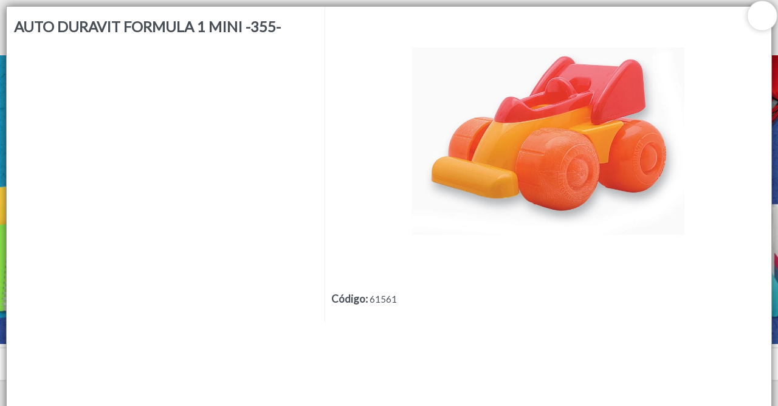

--- FILE ---
content_type: text/html
request_url: https://libreriadebolsillo.com.ar/store/1067
body_size: 5775
content:
<!DOCTYPE html><html dir="ltr" lang="es" class="custom-viewport" data-reactroot=""><head prefix="og: http://ogp.me/ns#
              fb: http://ogp.me/ns/fb#
              product: http://ogp.me/ns/product#"><meta content="text/html; charset=utf-8" http-equiv="content-type"/><meta content="width=device-width, minimal-ui, user-scalable=no, initial-scale=1.0, maximum-scale=1.0, minimum-scale=1.0" name="viewport"/><meta content="ie=edge" http-equiv="X-UA-Compatible"/><meta content="#ececec" name="msapplication-TileColor"/><meta content="#ececec" name="theme-color"/><meta content="black-translucent" name="apple-mobile-web-app-status-bar-style"/><meta content="yes" name="apple-mobile-web-app-capable"/><meta content="yes" name="mobile-web-app-capable"/><meta content="True" name="HandheldFriendly"/><meta content="320" name="MobileOptimized"/><meta content="AUTO DURAVIT FORMULA 1 MINI -355- - LIBRERIA DE BOLSILLO" property="og:title"/><meta content="og:product" property="og:type"/><meta name="description"/><meta property="og:description"/><link rel="sitemap" type="application/xml" title="Sitemap" href="/sitemap.xml"/><link rel="canonical" href="https://libreriadebolsillo.com.ar/store/1067"/><meta content="https://bunny-cdn.ventasxmayor.com/6063/public/38975488233836011/1688056615020-61561.jpg" property="og:image"/><meta content="https://libreriadebolsillo.com.ar/store/1067" property="og:url"/><meta content="AUTO DURAVIT FORMULA 1 MINI -355- - LIBRERIA DE BOLSILLO" name="twitter:title"/><meta name="twitter:description"/><meta content="https://bunny-cdn.ventasxmayor.com/6063/public/38975488233836011/1688056615020-61561.jpg" name="twitter:image"/><meta content="summary_large_image" name="twitter:card"/><title>AUTO DURAVIT FORMULA 1 MINI -355- - LIBRERIA DE BOLSILLO</title><link id="favicon-icon" type="image/x-icon" href="https://bunny-cdn.ventasxmayor.com/public/38975488233836011/1726171581550-logoyeslogan-02.png" rel="shortcut icon"/><script type="application/ld+json">{"url":"https://debolsillo.com.ar","@context":"https://schema.org","image":null,"email":null,"name":"LIBRERIA DE BOLSILLO","address":{"@type":"PostalAddress","addressLocality":"Córdoba","addressRegion":"Cordoba","postalCode":"x5000","streetAddress":"Entre Rios  412"},"telephone":"+54 351 423 2827","logo":"https://bunny-cdn.ventasxmayor.com/public/38975488233836011/1726175048572-logoyeslogan1-043.png","@type":"Organization","description":"Todo lo que necesitas en librería, informática y juguetería"}</script><script type="application/ld+json">{"sku":"61561","@context":"https://schema.org/","brand":{"@type":"Thing","name":"LIBRERIA DE BOLSILLO"},"image":["https://bunny-cdn.ventasxmayor.com/public/38975488233836011/1688056615020-61561.jpg"],"productID":"72000419486665964","name":"AUTO DURAVIT FORMULA 1 MINI -355-","logo":"https://bunny-cdn.ventasxmayor.com/public/38975488233836011/1726175048572-logoyeslogan1-043.png","@type":"Product","description":null,"offers":{"@type":"Offer","url":"https://example.com/anvil","priceCurrency":"ARS","price":"2905.55","availability":"https://schema.org/InStock","seller":{"@type":"Organization","name":"LIBRERIA DE BOLSILLO"}}}</script><link rel="stylesheet" href="https://bunny-cdn.ventasxmayor.com/static/assets/css/dashboard.css?v=1"/><link rel="stylesheet" href="https://bunny-cdn.ventasxmayor.com/static/styles-309c2a4a59ee845baed4a1afbd44487dcd705558.css"/><link rel="stylesheet" href="https://bunny-cdn.ventasxmayor.com/static/assets/css/markdown.css"/><link rel="stylesheet" href="https://bunny-cdn.ventasxmayor.com/static/assets/css/react-responsive-carousel3.css"/><link rel="stylesheet" href="https://bunny-cdn.ventasxmayor.com/static/assets/css/instagram.min.css"/><script src="https://www.youtube.com/iframe_api" type="text/javascript" async=""></script><script type="text/javascript" async="" src="https://bunny-cdn.ventasxmayor.com/static/apexcharts/apexcharts.min.js"></script><script>(function(w,d,s,l,i){w[l]=w[l]||[];w[l].push({'gtm.start':
new Date().getTime(),event:'gtm.js'});var f=d.getElementsByTagName(s)[0],
j=d.createElement(s),dl=l!='dataLayer'?'&l='+l:'';j.async=true;j.src=
'https://www.googletagmanager.com/gtm.js?id='+i+dl;f.parentNode.insertBefore(j,f);
})(window,document,'script','dataLayer','G-E582XGLC2K');</script><script async="" src="https://www.googletagmanager.com/gtag/js?id=G-E582XGLC2K"></script><script>window.vxmuas = window.vxmuas || []; vxmuas.push('G-E582XGLC2K');
window.dataLayer = window.dataLayer || [];
          function gtag(){dataLayer.push(arguments);}
          gtag('js', new Date());
          gtag('set', {
            'currency': 'ARS'
          });
          gtag('config', 'G-E582XGLC2K', {
            'custom_map': {'dimension1': 'email'}
          });</script><script async="" src="https://www.googletagmanager.com/gtag/js?id=AW-11360445180"></script><script>window.dataLayer = window.dataLayer || [];
                   function gtag(){dataLayer.push(arguments);}
                   gtag('js', new Date());
                   gtag('config', 'AW-11360445180');</script><script>!function(f,b,e,v,n,t,s)
{ f.fbqtoken=false; if(f.fbq)return;n=f.fbq=function(){n.callMethod?
n.callMethod.apply(n,arguments):n.queue.push(arguments)};
if(!f._fbq)f._fbq=n;n.push=n;n.loaded=!0;n.version='2.0';
n.queue=[];t=b.createElement(e);t.async=!0;
t.src=v;s=b.getElementsByTagName(e)[0];
s.parentNode.insertBefore(t,s)}(window, document,'script',
'https://connect.facebook.net/en_US/fbevents.js');
fbq('init', ' 1128570191104938');
fbq('track', 'PageView');</script></head><body id="body"><b><p></p></b><noscript><iframe height="0" width="0" style="display:none;visibility:hidden" src="https://www.googletagmanager.com/ns.html?id=G-E582XGLC2K"></iframe></noscript><div id="container"><div style="background-color:#ececec" class="page"><link href="https://fonts.googleapis.com/css?family=Lato&amp;display=swap" rel="stylesheet"/><link href="https://fonts.googleapis.com/css?family=Lato&amp;display=swap" rel="stylesheet"/><link href="https://fonts.googleapis.com/css?family=Roboto Condensed&amp;display=swap" rel="stylesheet"/><div class="page-main" style="font-family:&#x27;Lato&#x27;"><nav style="transform:translateX(-100%);transition:all 0.3s;top:0;overflow:hidden;background-color:white;width:400px;max-width:100%;z-index:400;position:fixed;height:100%;left:0" id="menu-main"><div style="border-right:1px solid #EEE;bottom:0;transition:all 0.3s;background-color:white;width:100%;border-left:1px solid #EEE;right:0;position:absolute;flex-direction:column;height:100%;left:0" class="flex"><div style="border-bottom:1px solid #EEE;text-align:center;background-color:#ececec;color:#0a315a;align-items:center;padding:10px" class="flex"><i style="width:45px;visibility:hidden;cursor:pointer;font-size:20px" class="fe fe-chevron-left"></i><div style="text-overflow:ellipsis;white-space:nowrap;font-size:16px;overflow:hidden" class="flex1">Categorías</div><i style="color:white;background-color:rgba(0,0,0,0.3);border-radius:100px;padding:5px 5px;margin-right:10px;cursor:pointer" class="fe fe-x"></i></div><div style="position:relative" class="flex1"><div style="overflow:auto;position:absolute;top:0;left:0;right:0;bottom:0" class="scroller"></div></div></div></nav><div style="box-shadow:0 0 15px rgba(0,0,0,0.6);transform:scale(1);bottom:10px;transition:transform 0.2s;top:10px;background:white;z-index:400;right:10px;display:flex;position:fixed;border:1px solid #AAA;flex-direction:column;left:10px"><span style="box-shadow:0 0 10px rgba(0,0,0,0.2);font-size:25px;top:-10px;background-color:#FFF;width:50px;cursor:pointer;z-index:100;padding:4px 14px;right:-10px;position:absolute;border:1px solid #DDD;border-radius:100px;height:50px"><i style="vertical-align:middle" class="fa fa-times"></i></span><div style="padding:0;overflow-y:auto;flex:1;overflow-x:hidden;height:100%" class="scroller"><div style="margin:0" class="row"><div style="border-right:1px solid #EEE" class="col-xs-12 col-md-5"><div style="padding:20px 0 0"><h3>AUTO DURAVIT FORMULA 1 MINI -355-</h3><p></p><div style="clear:right"></div><div style="position:relative;overflow:hidden" class="d-block d-md-none"><div style="margin-top:10px;padding:0"><p><b style="font-size:17px">Código<!-- -->: </b>61561</p></div></div><div class="d-none d-md-inline"></div></div></div><div style="padding:0;margin:0" class="col-xs-12 col-md-7 d-none d-md-inline"><div style="top:0;box-shadow:0 0 0 white" class="sticky"><div class="image-gallery " aria-live="polite"><div class="image-gallery-content"><div class="image-gallery-slide-wrapper bottom "><i class="fa fa-search-plus" style="font-size:40px;cursor:pointer;position:absolute;z-index:10;bottom:20px;right:20px"></i><div class="image-gallery-slides"><div class="image-gallery-slide center" style="-webkit-transform:translate3d(0%, 0, 0);-moz-transform:translate3d(0%, 0, 0);-ms-transform:translate3d(0%, 0, 0);-o-transform:translate3d(0%, 0, 0);transform:translate3d(0%, 0, 0)"><div style="text-align:center;display:flex;position:relative;align-items:center;justify-content:center;max-width:100%;max-height:auto"><figure style="vertical-align:middle;width:100%;display:inline-block;position:relative;height:35vw;margin:0"><img style="z-index:1;object-fit:contain;height:35vw" draggable="false" loading="lazy" src="https://bunny-cdn.ventasxmayor.com/6063/public/38975488233836011/1688056615020-61561.jpg"/></figure></div></div></div></div></div></div><div style="padding:10px"><div style="margin-top:10px;padding:0"><p><b style="font-size:17px">Código<!-- -->: </b>61561</p></div></div></div></div><div style="margin:0 10px 70px" class="d-block d-md-none"></div></div><div style="margin:0 10px 70px" class="d-block d-md-none"></div></div></div><div><div id="header"><div style="top:0;z-index:100"><div style="border-bottom-width:0;background-color:#ececec" class="header"><div class="container"><div class="d-flex"><a style="overflow:visible;cursor:pointer" class="header-brand d-lg-none d-xl-none"><img alt="logo" style="position:absolute" class="header-brand-img" src="https://bunny-cdn.ventasxmayor.com/public/38975488233836011/1726175048572-logoyeslogan1-043.png"/></a><a style="overflow:visible;opacity:1;cursor:pointer" class="header-brand d-lg-flex p-0 d-none d-xl-block d-lg-block"><img alt="logo" style="height:4rem;position:absolute" class="header-brand-img" src="https://bunny-cdn.ventasxmayor.com/public/38975488233836011/1726175048572-logoyeslogan1-043.png"/></a><div class="d-flex order-lg-2 ml-auto"><a href="/login" style="color:#0a315a;white-space:nowrap;font-size:15px;font-weight:400;overflow-wrap:break-word;padding:3px 7px;text-decoration:none;display:inline-block;border:1px solid #0a315a;border-radius:30px"><i style="vertical-align:middle" class="fe fe-log-in"></i> <span style="vertical-align:middle">Ingresar a la Tienda</span></a></div><a data-target="#headerMenuCollapse" data-toggle="collapse" href="#" class="header-toggler d-lg-none ml-3 ml-lg-0"><span style="color:#0a315a" class="header-toggler-icon"></span></a></div></div></div><div style="background-color:#ececec;border-bottom-width:0" class="header collapse d-lg-flex p-0 d-md-none"><div class="container"><div style="font-family:&#x27;Lato&#x27;" class="row align-items-center"><div class="col-lg order-lg-first"><div class="row align-items-center"><ul style="height:35px" class="nav nav-tabs border-0 flex-column flex-lg-row ml-auto"><li class="nav-item"><a data-toggle="dropdown" href="/comocomprar" style="color:#0a315a;font-weight:500;padding:0" class="nav-link"> CÓMO COMPRAR</a></li><li class="nav-item"><a data-toggle="dropdown" href="/quienessomos" style="color:#0a315a;font-weight:500;padding:0" class="nav-link"> QUIÉNES SOMOS</a></li><li class="nav-item"><a data-toggle="dropdown" href="/personalizada" style="color:#0a315a;font-weight:500;padding:0" class="nav-link"> COMO LLEGAR ?</a></li><li class="nav-item"><a data-toggle="dropdown" href="/contacto" style="color:#0a315a;font-weight:500;padding:0" class="nav-link"> CONTACTO</a></li><li class="nav-item"><a href="https://www.facebook.com/www.libreriadebolsillo.com.ar" target="_blank"><i style="color:#0a315a" class="fa fa-facebook-square"></i></a><a href="https://www.instagram.com/libreria.de.bolsillo" style="margin-left:10px" target="_blank"><i style="color:#0a315a" class="fa fa-instagram"></i></a></li></ul></div></div></div></div></div><div class="header collapse p-0 d-lg-none d-xl-none show" style="overflow:hidden;border-width:0;max-height:0;transition:max-height 0.5s"><div class="container"><div class="row align-items-center"><div style="font-family:&#x27;Lato&#x27;" class="col-lg order-lg-first"><ul class="nav nav-tabs border-0 flex-column flex-lg-row"><li class="nav-item"><a data-toggle="dropdown" href="/comocomprar" style="font-weight:500" class="nav-link"> CÓMO COMPRAR</a></li><li class="nav-item"><a data-toggle="dropdown" href="/quienessomos" style="font-weight:500" class="nav-link"> QUIÉNES SOMOS</a></li><li class="nav-item"><a data-toggle="dropdown" href="/personalizada" style="font-weight:500" class="nav-link"> COMO LLEGAR ?</a></li><li class="nav-item"><a data-toggle="dropdown" href="/contacto" style="font-weight:500" class="nav-link"> CONTACTO</a></li><li class="nav-item"><a href="https://www.facebook.com/www.libreriadebolsillo.com.ar" target="_blank"><i class="fa fa-facebook-square"></i></a><a href="https://www.instagram.com/libreria.de.bolsillo" style="margin-left:10px" target="_blank"><i class="fa fa-instagram"></i></a></li></ul></div></div></div></div></div><div><div style="min-height:50px"><div class="carousel-root"><div class="carousel carousel-slider" style="width:100%"><button type="button" aria-label="previous slide / item" class="control-arrow control-prev control-disabled"></button><div class="slider-wrapper axis-horizontal"><ul class="slider animated" style="-webkit-transform:translate3d(-100%,0,0);-ms-transform:translate3d(-100%,0,0);-o-transform:translate3d(-100%,0,0);transform:translate3d(-100%,0,0);-webkit-transition-duration:350ms;-moz-transition-duration:350ms;-o-transition-duration:350ms;transition-duration:350ms;-ms-transition-duration:350ms"><li class="slide selected previous"><figure style="cursor:pointer"><div><figure style="width:100%;display:inline-block;position:relative;margin:0"><style>.sound-toggle {
            position: absolute;
            top: 50%;
            left: 50%;
            transform: translate(-50%, -50%);
            width: 60px;
            height: 60px;
            background: rgba(0,0,0,0.7);
            border-radius: 50%;
            opacity: 0;
            cursor: pointer;
            transition: opacity 0.3s;
        }

        .sound-overlay:hover .sound-toggle {
            opacity: 1;
        }

        .sound-toggle svg {
            width: 30px;
            height: 30px;
            fill: white;
            position: absolute;
            top: 50%;
            left: 50%;
            transform: translate(-50%, -50%);
        }</style><video autoplay="" playsinline="" muted="" loop="" draggable="false" inline="true" style="width:100%"><source src="https://bunny-cdn.ventasxmayor.com/public/38975488233836011/1728567787802-bannerlalibreria-web.mp4"/></video><div style="position:absolute;width:100%;height:100%;left:0;top:0;z-index:1" class="sound-overlay"><div class="sound-toggle"><svg viewBox="0 0 24 24"><path d="M3 9v6h4l5 5V4l-5 5H3z"></path><path d="M13 8.23v7.54c1.1-.64 2-1.75 2-3.77s-.9-3.13-2-3.77z"></path></svg></div></div></figure><div style="align-items:center;align-content:center;bottom:0;top:0;z-index:1000;justify-content:center;right:0;display:flex;position:absolute;flex-direction:column;left:0;justify-items:center"></div></div></figure></li><li class="slide selected previous"><figure style="cursor:pointer"><div><figure style="width:100%;display:inline-block;position:relative;margin:0"><style>.sound-toggle {
            position: absolute;
            top: 50%;
            left: 50%;
            transform: translate(-50%, -50%);
            width: 60px;
            height: 60px;
            background: rgba(0,0,0,0.7);
            border-radius: 50%;
            opacity: 0;
            cursor: pointer;
            transition: opacity 0.3s;
        }

        .sound-overlay:hover .sound-toggle {
            opacity: 1;
        }

        .sound-toggle svg {
            width: 30px;
            height: 30px;
            fill: white;
            position: absolute;
            top: 50%;
            left: 50%;
            transform: translate(-50%, -50%);
        }</style><video autoplay="" playsinline="" muted="" loop="" draggable="false" inline="true" style="width:100%"><source src="https://bunny-cdn.ventasxmayor.com/public/38975488233836011/1728567787802-bannerlalibreria-web.mp4"/></video><div style="position:absolute;width:100%;height:100%;left:0;top:0;z-index:1" class="sound-overlay"><div class="sound-toggle"><svg viewBox="0 0 24 24"><path d="M3 9v6h4l5 5V4l-5 5H3z"></path><path d="M13 8.23v7.54c1.1-.64 2-1.75 2-3.77s-.9-3.13-2-3.77z"></path></svg></div></div></figure><div style="align-items:center;align-content:center;bottom:0;top:0;z-index:1000;justify-content:center;right:0;display:flex;position:absolute;flex-direction:column;left:0;justify-items:center"></div></div></figure></li></ul></div><button type="button" aria-label="next slide / item" class="control-arrow control-next control-disabled"></button></div></div><div><div style="min-height:400px" id="search-bar"><div style="height:54px;align-items:center;justify-content:center;display:flex" class="search-sticky sticky"><button style="align-items:center;text-overflow:ellipsis;box-shadow:none;white-space:nowrap;font-size:15px;overflow:hidden;cursor:pointer;display:flex;border:0 solid;justify-items:center" class="btn btn-secondary"><img style="height:20px;vertical-align:middle" src="https://bunny-cdn.ventasxmayor.com/static/menu_icon.svg"/><span style="margin-left:5px;vertical-align:middle">Menú</span></button><div style="flex:1"><input type="search" tabindex="1" placeholder="🔍 Buscar productos…" style="text-overflow:ellipsis;text-align:center;white-space:nowrap;font-size:15px;overflow:hidden;background-color:white;width:100%;max-width:380px;padding:4.5px 15px;outline:0;border:2px solid rgb(73 80 88);border-radius:30px" value=""/></div><div style="margin-left:5px"><div role="group" class="btn-group d-none d-md-flex"><div position="relative"><button style="cursor:pointer;box-shadow:inset 0 2px 4px rgba(0,0,0,0.15);border:1px solid #dee2e6;border-radius:20px 0 0 20px;border-left:0.5px solid #dee2e6;font-size:15px;padding:8px 12px;transition:all 0.2s ease" class="btn btn-lg btn-secondary"><img style="height:15px;vertical-align:middle" src="https://bunny-cdn.ventasxmayor.com/static/grid_mode.svg" alt="Grid view"/></button><img style="height:20px;position:absolute;right:-5px;z-index:5;top:-5px;vertical-align:middle" src="https://bunny-cdn.ventasxmayor.com/static/pro2.png"/></div><button style="cursor:pointer;border-radius:0 20px 20px 0;border:1px solid #dee2e6;border-right:0.5px solid #dee2e6;font-size:15px;padding:8px 12px;transition:all 0.2s ease" class="btn btn-lg btn-secondary"><img style="height:15px;vertical-align:middle" src="https://bunny-cdn.ventasxmayor.com/static/list_mode.svg" alt="List view"/></button></div><div style="position:relative" class="d-md-none"><button style="cursor:pointer;box-shadow:none;border-width:0;font-size:15px;padding:8px 12px;transition:all 0.2s ease" class="btn btn-lg btn-secondary"><img style="height:15px;vertical-align:middle" src="https://bunny-cdn.ventasxmayor.com/static/list_mode.svg" alt="Switch to Grid view"/></button><img style="height:20px;position:absolute;right:-5px;z-index:5;top:-5px;vertical-align:middle" src="https://bunny-cdn.ventasxmayor.com/static/pro2.png"/></div></div><button style="cursor:pointer;box-shadow:none;border:0 solid;font-size:15px;margin-left:5px" class="btn btn-lg btn-secondary"><img style="height:15px;vertical-align:middle" src="https://bunny-cdn.ventasxmayor.com/static/arrow.svg"/></button></div><p style="position:absolute;z-index:-100"></p><div style="text-align:center;font-weight:bold;font-size:23px;margin:100px">Lista vacía</div><div style="position:fixed;border-top:1px solid #DDD;bottom:0;padding:5px;background-color:white;width:100%;z-index:170" class="card-footer text-right cart-footer"><div style="transition:all 1s;top:-4px;background-color:hsl(40,100%,45%);width:0%;z-index:0;display:none;position:absolute;height:4px;left:0"></div><div style="transition:all 1s;top:-12px;background-color:hsl(40,100%,45%);width:20px;z-index:1;display:none;position:absolute;border-radius:10px;height:20px;left:calc(0% - 3px)" class="power-ball pulseit-soft"><div style="text-shadow:0 0 1px black;font-size:18px;font-weight:bold;transform:translate(-3px,-3px);color:white">%</div></div><div style="transform:translateX(-1%);color:hsl(40,100%,45%);white-space:nowrap;font-size:14px;transition:all 1s;top:-30px;font-weight:bold;overflow:hidden;z-index:1;text-shadow:0 0 1px rgba(0,0,0,0.1);display:none;position:absolute;left:0%"></div><div style="display:flex;align-items:center;justify-content:center" class="d-flex"></div></div></div></div></div></div></div></div></div><footer class="footer-distributed"><div class="footer-left"><img crossorigin="Anonymous" src="https://bunny-cdn.ventasxmayor.com/public/38975488233836011/1726175048572-logoyeslogan1-043.png" style="height:50px;margin-bottom:15px"/><p style="color:white" class="footer-company-name">LIBRERIA DE BOLSILLO<!-- --> © <!-- -->2026<br/><br/>Defensa de las y los consumidores. Para reclamos <a href="https://www.argentina.gob.ar/produccion/defensadelconsumidor/formulario" target="_blank" style="color:white;text-decoration:underline" class="footer-company-name">ingresá acá.</a><br/><br/><a href="/arrepentimiento" style="color:white;text-decoration:underline" class="footer-company-name">Botón de arrepentimiento</a><br/><a href="/politicas-privacidad" style="color:white;text-decoration:underline" class="footer-company-name">Políticas de privacidad</a><br/><a href="/terminos-de-uso" style="color:white;text-decoration:underline" class="footer-company-name">Términos de uso</a></p><br/><u><a href="https://www.ventasxmayor.com" target="_blank" style="color:white" class="footer-company-name">Hecho con ❤️por VentasxMayor</a></u></div><div class="footer-center"><div><i class="fa fa-map-marker"></i><p><span>412 Entre Rios </span> Córdoba, Argentina</p></div><div><i class="fa fa-phone"></i><p><a style="color:white" href="tel:+54 351 423 2827">+54 351 423 2827</a></p></div><div><i class="fa fa-whatsapp"></i><p><a style="color:white" href="tel:+54 9 351 760 1886">+54 9 351 760 1886</a></p></div></div><div class="footer-right"><div><div style="font-size:12px">Suscribite para las últimas novedades<!-- -->:</div><div style="margin:10px 0" class="input-group"><input placeholder="Email" class="form-control" value=""/><span class="input-group-append"><button class="btn-lg btn-primary"><i class="fa fa-check"></i></button></span></div></div><div class="footer-icons"><a target="_blank" href="https://www.facebook.com/www.libreriadebolsillo.com.ar"><i class="fa fa-facebook"></i></a><a target="_blank" href="https://www.instagram.com/libreria.de.bolsillo"><i class="fa fa-instagram"></i></a></div></div></footer><div class="Toastify"></div></div></div></body></html>

--- FILE ---
content_type: text/css
request_url: https://bunny-cdn.ventasxmayor.com/static/styles-309c2a4a59ee845baed4a1afbd44487dcd705558.css
body_size: 9359
content:
@media print
{
    .no-print, .no-print *
    {
        display: none !important;
    }
}

@media print {
    * {
        -webkit-print-color-adjust: exact;
    }
}

.resetp p {
    margin: 3px;
}

.table thead th {
    white-space: nowrap !important;
}

.slide-white p, .slide-black p {
    font-size: 20px;
}

.slide-white * {
    color: white !important;
    text-shadow: 0 0 3px rgba(0, 0, 0, 0.8);
}

.slide-black * {
    color: black !important;
    text-shadow: 0 0 2px rgba(255, 255, 255, 0.5);
}

.announcement p {
    padding: 0;
    margin: 0;
}

.slide-white img, .slide-black img, .announcement img {
    max-height: 30px;
}

.announcement a {
    font-weight: bold;
    text-decoration: underline;
}

.announcement-white * {
    margin-right: 5px;
    display: inline-block;
    color: #444 !important;
}

.announcement-black * {
    margin-right: 5px;
    display: inline-block;
    color: white !important;
}

.hide-thumb {
    display: none !important;
}

.stripped > div {padding: 3px;}
.stripped > div:nth-child(even) {background-color: #EFEFEF !important;}

.image-gallery-thumbnail {
    width: auto !important;
}

* {
  -webkit-font-smoothing: antialiased;
  -moz-osx-font-smoothing: grayscale;
}

table.google-visualization-orgchart-table {
    border-collapse: separate !important;
}

.google-visualization-table-page-number {
    padding: 5px 10px !important;
}

.google-visualization-table-div-page > div.goog-inline-block > div > div {
    padding: 7px 7px !important;
}

.dragging-over-producto {
    opacity: 0.1;
}

.checkmark__circle {
  stroke-dasharray: 166;
  stroke-dashoffset: 166;
  stroke-width: 2;
  stroke-miterlimit: 10;
  stroke: #7ac142;
  fill: none;
  animation: stroke 0.6s cubic-bezier(0.65, 0, 0.45, 1) forwards;
}

.checkmark {
  width: 56px;
  height: 56px;
  border-radius: 50%;
  display: block;
  stroke-width: 2;
  stroke: #fff;
  stroke-miterlimit: 10;
  display: inline-block;
  box-shadow: inset 0px 0px 0px #7ac142;
  animation: fill 0.4s ease-in-out 0.4s forwards, scale 0.3s ease-in-out 0.9s both;
}

.checkmark__check {
  transform-origin: 50% 50%;
  stroke-dasharray: 48;
  stroke-dashoffset: 48;
  animation: stroke 0.3s cubic-bezier(0.65, 0, 0.45, 1) 0.8s forwards;
}

@keyframes stroke {
  100% {
    stroke-dashoffset: 0;
  }
}

@keyframes scale {
  0%, 100% {
    transform: none;
  }

  50% {
    transform: scale3d(1.1, 1.1, 1);
  }
}

@keyframes fill {
  100% {
    box-shadow: inset 0px 0px 0px 30px #7ac142;
  }
}

.carousel.carousel-slider .control-arrow {
    background: rgba(0,0,0,.2);
}

.dont-break {
    white-space: nowrap;
    overflow: hidden;
    text-overflow: ellipsis;
}

.flex {
    display: -webkit-box;
    display: -webkit-flex;
    display: -moz-box;
    display: -ms-flexbox;
    display: flex;
}

.flex1 {
    -webkit-box-flex: 1;
    -moz-box-flex: 1;
    -webkit-flex: 1;
    -ms-flex: 1;
    flex: 1;
}

html.custom-viewport {
    overflow: hidden !important;
}

.custom-viewport body {
    -webkit-overflow-scrolling: touch;
     overflow: hidden !important;
}

select, option, input, textarea {
    -webkit-transform: translateZ(0px);
}

.custom-viewport #container {
    overflow-x: hidden !important;
    position: absolute;
    top: 0;
    left: 0;
    right: 0;
    bottom: 0;
    overflow: auto;
}

html.custom-viewport {
    -webkit-overflow-scrolling: auto;
}

.pin {
    background-color: #aaa;
    display: block;
    height: 12px;
    transform: rotate(26deg);
    width: 2px;
    border-bottom: 1px solid #777;
    position: absolute;
    left: 60%;
    top: -8px;
    z-index: 1;
}

.pin:after {
  background-color: #A31;
  background-image: radial-gradient(25% 25%, circle, hsla(0,0%,100%,.3), hsla(0,0%,0%,.3));
  border-radius: 50%;
  box-shadow: inset 0 0 0 1px hsla(0,0%,0%,.1), inset 3px 3px 3px hsla(0,0%,100%,.2), inset -3px -3px 3px hsla(0,0%,0%,.2), -9px 11px 3px hsla(0,0%,0%,.15);
  content: '';
  height: 12px;
  left: -5px;
  position: absolute;
  top: -10px;
  width: 12px;
}

/*.fix-safari {
    height: 100%;
    overflow-y: scroll;
    -webkit-overflow-scrolling: touch;
}*/

.listado-title {
    padding: 10px;
    margin-top: 10px;
    text-align: center;
    font-size: 20px;
    background-color: #EEE;
    border: 1px solid #DDD;
    border-bottom: 0;
}

.pulseit {
    -webkit-animation: pulse ease-out 2s infinite;
    animation: pulse lease-out 2s infinite;
}
@-webkit-keyframes pulse {
    0% {  transform:scale(1); }
    50% { transform:scale(1.4); }
    100% { transform:scale(1); }
}
@keyframes pulse {
    0% {  transform:scale(1); }
    50% { transform:scale(1.4); }
    100% { transform:scale(1); }
}

.pulseit-soft {
    -webkit-animation: pulsesoft ease-out 2s infinite;
    animation: pulsesoft lease-out 2s infinite;
}
@-webkit-keyframes pulsesoft {
    0% {  transform:scale(1); }
    50% { transform:scale(1.3); }
    100% { transform:scale(1); }
}
@keyframes pulsesoft {
    0% {  transform:scale(1); }
    50% { transform:scale(1.3); }
    100% { transform:scale(1); }
}

.align-right { text-align: right; }

/* * {
    scrollbar-width: thin;
}*/

.custom-checkbox input, .custom-radio input {
    z-index: 1 !important;
}

/* custom scroll
::-webkit-scrollbar {
    background-color:#fff;
    width:16px
}
::-webkit-scrollbar-track {
    background-color:#fff
}
::-webkit-scrollbar-track:hover {
    background-color:#f4f4f4
}
::-webkit-scrollbar-thumb {
    background-color:#babac0;
    border-radius:16px;
    border:5px solid #ccc
}
::-webkit-scrollbar-thumb:hover {
    background-color:#a0a0a5;
    border:4px solid #f4f4f4
}
::-webkit-scrollbar-button {display:none}
 */

input[type=number]::-webkit-inner-spin-button,
input[type=number]::-webkit-outer-spin-button {
  -webkit-appearance: none;
  margin: 0;
}

.shake:hover {
    animation: shake 2s cubic-bezier(.36,.07,.19,.97) both;
    transform: translate3d(0, 0, 0);
    backface-visibility: hidden;
    perspective: 1000px;
}

.shake-now {
    animation: shake 1s linear;
    animation-iteration-count: infinite;
    transform: translate3d(0, 0, 0);
    backface-visibility: hidden;
    perspective: 1000px;
}

@keyframes shake {
  10%, 90% {
    transform: translate3d(-1px, 0, 0);
  }

  20%, 80% {
    transform: translate3d(2px, 0, 0);
  }

  30%, 50%, 70% {
    transform: translate3d(-4px, 0, 0);
  }

  40%, 60% {
    transform: translate3d(4px, 0, 0);
  }
}

@-webkit-keyframes opacityPulse {
    0% {opacity: 0.1;}
    50% {opacity: 1.0;}
    100% {opacity: 0.1;}
}

@keyframes opacityPulse {
    0% {opacity: 0.1;}
    50% {opacity: 1.0;}
    100% {opacity: 0.1;}
}

.opacityPulse-css {
    animation: opacityPulse 2s ease-out;
    animation-iteration-count: infinite;
    opacity: 1;
}

.cart > table {
    box-shadow: rgba(0, 0, 0, 0.35) 0 0 8px 0;
    background-color: white;
    max-width: 1024px;
    margin: 0 auto;
}

.cart > table > tbody > tr > td {
    border-top-width: 0;
    border-bottom: 1px solid #EEE;
    padding: 20px 5px;
}

.cart-top-button {
    display: none;
}

.cart .cart-photo {
    width: 100px;
    vertical-align: middle;
}

.cart .cart-name {
    font-size: 20px;
    font-weight: "400";
}

.cart .cart-link {
    padding: 5px 10px 5px 10px;
    font-size: 14px;
    display: inline-block;
}

.cart .cart-quantity {
    vertical-align: middle;
    border-top-width: 0;
    white-space: nowrap;
}

.cart .cart-price {
    text-align: right;
    border-top-width: 0;
    vertical-align: middle;
    font-size: 32px !important;
    font-weight: 200 !important;
}

.quantity {
    font-size: 17px;
    width: 4em;
    font-weight: 400;
    text-align: center;
}

.quantity-icon {
    font-size: 14px;
}

.cart > table {
    border-left: 1px solid #EEE;
    border-right: 1px solid #EEE;
}

.custom-select:disabled {
    color: #495057 !important;
    background-color: #f8f9fa !important;
}

.scroller {
    -webkit-overflow-scrolling: touch;
}

@media (max-width: 650px) {
    body {
	overflow: hidden;
        overflow-y: auto;
    }

    .carousel-indicators {
	margin-bottom: 10px !important;
	bottom: 0 !important;
    }

    .uniform-menu .nav-item {
	padding: 0 5px 0 0 !important;
    }
    .uniform-menu a {
	white-space: nowrap;
	overflow: hidden;
	width: 160px;
	text-align: left;
	display: inline-block;
    }

    .cart .cart-photo {
	width: 50px;
    }
    .cart .cart-name {
	font-size: 19px;
	max-width: 250px;
	overflow: hidden;
        text-overflow: ellipsis;
        white-space: nowrap;
    }
    .cart .cart-price {
	font-size: 22px !important;
    }
}

@media(max-width: 770px) {
    .user-name {
	max-width: 22vw;
    }

   .cart-top-button {
	display: block;
	position: sticky !important;
	position: -webkit-sticky !important;
	top: 56px;
	background-color: white;
	border-bottom: 1px solid #DDD;
	border-top: 1px solid #DDD;
	box-shadow: rgba(0, 0, 0, 0.25) 6px 0px 15px 0px;
	z-index: 10;
    }
}


.marker {
    background-image: url(../images/marker.png);
    background-size: contain;
    width: 25px;
    height: 50px;
    cursor: pointer;
    background-repeat: no-repeat;
    background-position: center;
}

@media (max-width: 992px) {
    .nav-link {
        width: 100%;
    }
}

.expanded {
    position: absolute;
    top: 0px;
    bottom: 0px;
    left: 0px;
    right: 0px;
}

.search-sticky {
    top: 0px;
    z-index: 151;
    text-align: center;
    border-top: 1px solid #DDD;
    border-bottom: 1px solid #DDD;
    background-color: white;
}

.title-admin-category {
    top: 91px;
}

.title-category {
    top: 54px;
    z-index: 120;
}

@media (max-width: 992px) {
    .title-admin-category {
        top: 56px;
    }
    .search-sticky {
        top: 0;
    }
}

.sticky {
    position: sticky;
    position: -webkit-sticky;
    box-shadow: rgba(0, 0, 0, 0.1) 0 0 4px 0;
}

footer {
    box-shadow: rgba(0, 0, 0, 0.1) 0 0 4px 0;
}

.producto {
    border-radius: 5px;
    overflow: hidden;
    position: relative;
    margin: 5px;
    background-color: white;
    border: 1px solid rgba(0, 0, 0, 0.1);
    box-shadow: 0 0 0 0 black;
}

.producto.sin-borde {
    border-radius: 0px;
    border: 1px solid transparent;
}

.pulseit-producto {
    -webkit-animation: pulse-producto ease-out 3s infinite;
    animation: pulse-producto lease-out 3s infinite;
}

@-webkit-keyframes pulse-producto {
    0% {  transform:scale(1); }
    50% { transform:scale(1.02); }
    100% { transform:scale(1); }
}
@keyframes pulse-producto {
    0% {  transform:scale(1); }
    50% { transform:scale(1.02); }
    100% { transform:scale(1); }
}

.producto:hover {
    border: 1px solid #222;
    box-shadow: 0 7px 16px 0 rgba(0,0,0,.2), 0 1px 3px 0 rgba(0,0,0,.1);
}

.producto.sin-borde:hover {
    border: 1px solid transparent;
}

.producto .primera, .producto:hover .segunda {
    display: flex;
}

.producto:hover .primera {
    display: none;
}

.producto .segunda {
    display: none;
}

.ql-editor {
    padding: 0 !important;
}

input[type=search]::-webkit-search-cancel-button {
    -webkit-appearance: searchfield-cancel-button;
}

.Toastify__toast-container {
  z-index: 9999;
  position: fixed;
  padding: 4px;
  width: 320px;
  box-sizing: border-box;
  color: #fff; }
  .Toastify__toast-container--top-left {
    top: 1em;
    left: 1em; }
  .Toastify__toast-container--top-center {
    top: 1em;
    left: 50%;
    margin-left: -160px; }
  .Toastify__toast-container--top-right {
    top: 1em;
    right: 1em; }
  .Toastify__toast-container--bottom-left {
    bottom: 1em;
    left: 1em; }
  .Toastify__toast-container--bottom-center {
    bottom: 1em;
    left: 50%;
    margin-left: -160px; }
  .Toastify__toast-container--bottom-right {
    bottom: 1em;
    right: 1em; }

@media only screen and (max-width: 480px) {
  .Toastify__toast-container {
    width: 100vw;
    padding: 0;
    left: 0;
    margin: 0; }
    .Toastify__toast-container--top-left, .Toastify__toast-container--top-center, .Toastify__toast-container--top-right {
      top: 0; }
    .Toastify__toast-container--bottom-left, .Toastify__toast-container--bottom-center, .Toastify__toast-container--bottom-right {
      bottom: 0; }
    .Toastify__toast-container--rtl {
      right: 0;
      left: initial; } }

.Toastify__toast {
  position: relative;
  min-height: 64px;
  box-sizing: border-box;
  margin-bottom: 1rem;
  padding: 8px;
  border-radius: 1px;
  box-shadow: 0 1px 10px 0 rgba(0, 0, 0, 0.1), 0 2px 15px 0 rgba(0, 0, 0, 0.05);
  display: -ms-flexbox;
  display: flex;
  -ms-flex-pack: justify;
      justify-content: space-between;
  max-height: 800px;
  overflow: hidden;
  font-family: sans-serif;
  cursor: pointer;
  direction: ltr; }
  .Toastify__toast--rtl {
    direction: rtl; }
  .Toastify__toast--default {
    background: #fff;
    color: #aaa; }
  .Toastify__toast--info {
    background: #3498db; }
  .Toastify__toast--success {
    background: #07bc0c; }
  .Toastify__toast--warning {
    background: #f1c40f; }
  .Toastify__toast--error {
    background: #e74c3c; }
  .Toastify__toast-body {
    margin: auto 0;
    -ms-flex: 1;
        flex: 1; }

@media only screen and (max-width: 480px) {
  .Toastify__toast {
    margin-bottom: 0; } }

.Toastify__close-button {
  color: #fff;
  font-weight: bold;
  font-size: 14px;
  background: transparent;
  outline: none;
  border: none;
  padding: 0;
  cursor: pointer;
  opacity: 0.7;
  transition: 0.3s ease;
  -ms-flex-item-align: start;
      align-self: flex-start; }
  .Toastify__close-button--default {
    color: #000;
    opacity: 0.3; }
  .Toastify__close-button:hover, .Toastify__close-button:focus {
    opacity: 1; }

@keyframes Toastify__trackProgress {
  0% {
    transform: scaleX(1); }
  100% {
    transform: scaleX(0); } }

.Toastify__progress-bar {
  position: absolute;
  bottom: 0;
  left: 0;
  width: 100%;
  height: 5px;
  z-index: 9999;
  opacity: 0.7;
  background-color: rgba(255, 255, 255, 0.7);
  transform-origin: left; }
  .Toastify__progress-bar--animated {
    animation: Toastify__trackProgress linear 1 forwards; }
  .Toastify__progress-bar--controlled {
    transition: transform .2s; }
  .Toastify__progress-bar--rtl {
    right: 0;
    left: initial;
    transform-origin: right; }
  .Toastify__progress-bar--default {
    background: linear-gradient(to right, #4cd964, #5ac8fa, #007aff, #34aadc, #5856d6, #ff2d55); }

@keyframes Toastify__bounceInRight {
  from,
  60%,
  75%,
  90%,
  to {
    animation-timing-function: cubic-bezier(0.215, 0.61, 0.355, 1); }
  from {
    opacity: 0;
    transform: translate3d(3000px, 0, 0); }
  60% {
    opacity: 1;
    transform: translate3d(-25px, 0, 0); }
  75% {
    transform: translate3d(10px, 0, 0); }
  90% {
    transform: translate3d(-5px, 0, 0); }
  to {
    transform: none; } }

@keyframes Toastify__bounceOutRight {
  20% {
    opacity: 1;
    transform: translate3d(-20px, 0, 0); }
  to {
    opacity: 0;
    transform: translate3d(2000px, 0, 0); } }

@keyframes Toastify__bounceInLeft {
  from,
  60%,
  75%,
  90%,
  to {
    animation-timing-function: cubic-bezier(0.215, 0.61, 0.355, 1); }
  0% {
    opacity: 0;
    transform: translate3d(-3000px, 0, 0); }
  60% {
    opacity: 1;
    transform: translate3d(25px, 0, 0); }
  75% {
    transform: translate3d(-10px, 0, 0); }
  90% {
    transform: translate3d(5px, 0, 0); }
  to {
    transform: none; } }

@keyframes Toastify__bounceOutLeft {
  20% {
    opacity: 1;
    transform: translate3d(20px, 0, 0); }
  to {
    opacity: 0;
    transform: translate3d(-2000px, 0, 0); } }

@keyframes Toastify__bounceInUp {
  from,
  60%,
  75%,
  90%,
  to {
    animation-timing-function: cubic-bezier(0.215, 0.61, 0.355, 1); }
  from {
    opacity: 0;
    transform: translate3d(0, 3000px, 0); }
  60% {
    opacity: 1;
    transform: translate3d(0, -20px, 0); }
  75% {
    transform: translate3d(0, 10px, 0); }
  90% {
    transform: translate3d(0, -5px, 0); }
  to {
    transform: translate3d(0, 0, 0); } }

@keyframes Toastify__bounceOutUp {
  20% {
    transform: translate3d(0, -10px, 0); }
  40%,
  45% {
    opacity: 1;
    transform: translate3d(0, 20px, 0); }
  to {
    opacity: 0;
    transform: translate3d(0, -2000px, 0); } }

@keyframes Toastify__bounceInDown {
  from,
  60%,
  75%,
  90%,
  to {
    animation-timing-function: cubic-bezier(0.215, 0.61, 0.355, 1); }
  0% {
    opacity: 0;
    transform: translate3d(0, -3000px, 0); }
  60% {
    opacity: 1;
    transform: translate3d(0, 25px, 0); }
  75% {
    transform: translate3d(0, -10px, 0); }
  90% {
    transform: translate3d(0, 5px, 0); }
  to {
    transform: none; } }

@keyframes Toastify__bounceOutDown {
  20% {
    transform: translate3d(0, 10px, 0); }
  40%,
  45% {
    opacity: 1;
    transform: translate3d(0, -20px, 0); }
  to {
    opacity: 0;
    transform: translate3d(0, 2000px, 0); } }

.Toastify__bounce-enter--top-left, .Toastify__bounce-enter--bottom-left {
  animation-name: Toastify__bounceInLeft; }

.Toastify__bounce-enter--top-right, .Toastify__bounce-enter--bottom-right {
  animation-name: Toastify__bounceInRight; }

.Toastify__bounce-enter--top-center {
  animation-name: Toastify__bounceInDown; }

.Toastify__bounce-enter--bottom-center {
  animation-name: Toastify__bounceInUp; }

.Toastify__bounce-exit--top-left, .Toastify__bounce-exit--bottom-left {
  animation-name: Toastify__bounceOutLeft; }

.Toastify__bounce-exit--top-right, .Toastify__bounce-exit--bottom-right {
  animation-name: Toastify__bounceOutRight; }

.Toastify__bounce-exit--top-center {
  animation-name: Toastify__bounceOutUp; }

.Toastify__bounce-exit--bottom-center {
  animation-name: Toastify__bounceOutDown; }

@keyframes Toastify__zoomIn {
  from {
    opacity: 0;
    transform: scale3d(0.3, 0.3, 0.3); }
  50% {
    opacity: 1; } }

@keyframes Toastify__zoomOut {
  from {
    opacity: 1; }
  50% {
    opacity: 0;
    transform: scale3d(0.3, 0.3, 0.3); }
  to {
    opacity: 0; } }

.Toastify__zoom-enter {
  animation-name: Toastify__zoomIn; }

.Toastify__zoom-exit {
  animation-name: Toastify__zoomOut; }

@keyframes Toastify__flipIn {
  from {
    transform: perspective(400px) rotate3d(1, 0, 0, 90deg);
    animation-timing-function: ease-in;
    opacity: 0; }
  40% {
    transform: perspective(400px) rotate3d(1, 0, 0, -20deg);
    animation-timing-function: ease-in; }
  60% {
    transform: perspective(400px) rotate3d(1, 0, 0, 10deg);
    opacity: 1; }
  80% {
    transform: perspective(400px) rotate3d(1, 0, 0, -5deg); }
  to {
    transform: perspective(400px); } }

@keyframes Toastify__flipOut {
  from {
    transform: perspective(400px); }
  30% {
    transform: perspective(400px) rotate3d(1, 0, 0, -20deg);
    opacity: 1; }
  to {
    transform: perspective(400px) rotate3d(1, 0, 0, 90deg);
    opacity: 0; } }

.Toastify__flip-enter {
  animation-name: Toastify__flipIn; }

.Toastify__flip-exit {
  animation-name: Toastify__flipOut; }

@keyframes Toastify__slideInRight {
  from {
    transform: translate3d(110%, 0, 0);
    visibility: visible; }
  to {
    transform: translate3d(0, 0, 0); } }

@keyframes Toastify__slideInLeft {
  from {
    transform: translate3d(-110%, 0, 0);
    visibility: visible; }
  to {
    transform: translate3d(0, 0, 0); } }

@keyframes Toastify__slideInUp {
  from {
    transform: translate3d(0, 110%, 0);
    visibility: visible; }
  to {
    transform: translate3d(0, 0, 0); } }

@keyframes Toastify__slideInDown {
  from {
    transform: translate3d(0, -110%, 0);
    visibility: visible; }
  to {
    transform: translate3d(0, 0, 0); } }

@keyframes Toastify__slideOutRight {
  from {
    transform: translate3d(0, 0, 0); }
  to {
    visibility: hidden;
    transform: translate3d(110%, 0, 0); } }

@keyframes Toastify__slideOutLeft {
  from {
    transform: translate3d(0, 0, 0); }
  to {
    visibility: hidden;
    transform: translate3d(-110%, 0, 0); } }

@keyframes Toastify__slideOutDown {
  from {
    transform: translate3d(0, 0, 0); }
  to {
    visibility: hidden;
    transform: translate3d(0, 500px, 0); } }

@keyframes Toastify__slideOutUp {
  from {
    transform: translate3d(0, 0, 0); }
  to {
    visibility: hidden;
    transform: translate3d(0, -500px, 0); } }

.Toastify__slide-enter--top-left, .Toastify__slide-enter--bottom-left {
  animation-name: Toastify__slideInLeft; }

.Toastify__slide-enter--top-right, .Toastify__slide-enter--bottom-right {
  animation-name: Toastify__slideInRight; }

.Toastify__slide-enter--top-center {
  animation-name: Toastify__slideInDown; }

.Toastify__slide-enter--bottom-center {
  animation-name: Toastify__slideInUp; }

.Toastify__slide-exit--top-left, .Toastify__slide-exit--bottom-left {
  animation-name: Toastify__slideOutLeft; }

.Toastify__slide-exit--top-right, .Toastify__slide-exit--bottom-right {
  animation-name: Toastify__slideOutRight; }

.Toastify__slide-exit--top-center {
  animation-name: Toastify__slideOutUp; }

.Toastify__slide-exit--bottom-center {
  animation-name: Toastify__slideOutDown; }

/*# sourceMappingURL=ReactToastify.css.map */


body.react-confirm-alert-body-element {
  overflow: hidden;
}

.react-confirm-alert-blur {
  filter: url(#gaussian-blur);
  filter: blur(2px);
  -webkit-filter: blur(2px);
}

.react-confirm-alert-overlay {
  position: fixed;
  top: 0;
  left: 0;
  right: 0;
  bottom: 0;
  z-index: 99;
  background: rgba(255, 255, 255, 0.9);
  display: -webkit-flex;
  display: -moz-flex;
  display: -ms-flex;
  display: -o-flex;
  display: flex;
  justify-content: center;
  -ms-align-items: center;
  align-items: center;
  opacity: 0;
  -webkit-animation: react-confirm-alert-fadeIn 0.5s 0.2s forwards;
  -moz-animation: react-confirm-alert-fadeIn 0.5s 0.2s forwards;
  -o-animation: react-confirm-alert-fadeIn 0.5s 0.2s forwards;
  animation: react-confirm-alert-fadeIn 0.5s 0.2s forwards;
}

.react-confirm-alert-body {
  font-family: Arial, Helvetica, sans-serif;
  width: 400px;
  padding: 30px;
  text-align: left;
  background: #fff;
  border-radius: 10px;
  box-shadow: 0 20px 75px rgba(0, 0, 0, 0.13);
  color: #666;
}

.react-confirm-alert-svg {
  position: absolute;
  top: 0;
  left: 0;
}

.react-confirm-alert-body > h1 {
  margin-top: 0;
}

.react-confirm-alert-body > h3 {
  margin: 0;
  font-size: 16px;
}

.react-confirm-alert-button-group {
  display: -webkit-flex;
  display: -moz-flex;
  display: -ms-flex;
  display: -o-flex;
  display: flex;
  justify-content: flex-start;
  margin-top: 20px;
}

.react-confirm-alert-button-group > button {
  outline: none;
  background: #333;
  border: none;
  display: inline-block;
  padding: 6px 18px;
  color: #eee;
  margin-right: 10px;
  border-radius: 5px;
  font-size: 12px;
  cursor: pointer;
}

@-webkit-keyframes react-confirm-alert-fadeIn {
  from {
    opacity: 0;
  }
  to {
    opacity: 1;
  }
}

@-moz-keyframes react-confirm-alert-fadeIn {
  from {
    opacity: 0;
  }
  to {
    opacity: 1;
  }
}

@-o-keyframes react-confirm-alert-fadeIn {
  from {
    opacity: 0;
  }
  to {
    opacity: 1;
  }
}

@keyframes react-confirm-alert-fadeIn {
  from {
    opacity: 0;
  }
  to {
    opacity: 1;
  }
}

.flatpickr-calendar, .flatpickr-calendar *, .no-select {
    -moz-user-select: none; -webkit-user-select: none; -ms-user-select:none; user-select:none;-o-user-select:none;
}

.nav-icon-cart-quantity {
    position: absolute;
}

.power-ball:hover {
    cursor: pointer;
}

.power-ball:hover .title {
    display: block !important;
    cursor: pointer;
}

.quill-editor {
    padding: 10px;
}

.row-width {
    max-width: min(1200px, calc(100vw - 10px));
    margin: 0 auto;
}


.input-group-vertical {
	margin-bottom: 10px;
}

.input-group-vertical .form-control {
    border-radius: 0;
}

.input-group-vertical > .form-control:not(:last-child),
.input-group-vertical > .form-group:not(:last-child) > .form-control,
.input-group-vertical > .input-group:not(:last-child) > .form-control {
    border-bottom-width: 0;
}

.vertical-input-group .input-group:first-child {
    padding-bottom: 0;
}
.vertical-input-group .input-group:first-child * {
    border-bottom-left-radius: 0;
    border-bottom-right-radius: 0;
}
.vertical-input-group .input-group:last-child {
    padding-top: 0;
}
.vertical-input-group .input-group:last-child * {
    border-top-left-radius: 0;
    border-top-right-radius: 0;
}
.vertical-input-group .input-group:not(:last-child):not(:first-child) {
    padding-top: 0;
    padding-bottom: 0;
}
.vertical-input-group .input-group:not(:last-child):not(:first-child) * {
    border-radius: 0;
}

.rdw-editor-toolbar {
    margin-bottom: 0 !important;
}
.vxm-editor {
    padding: 0 10px;
    border: 1px solid #EEE;
    border-top-width: 0;
    height: 200px !important;
}

.input-group > div:not(:last-child) > .form-control,
.input-group > div:not(:last-child) > .custom-select {
  border-top-right-radius: 0;
  border-bottom-right-radius: 0;
}

.input-group > div:not(:first-child) > .form-control,
.input-group > div:not(:first-child) > .custom-select {
  border-top-left-radius: 0;
  border-bottom-left-radius: 0;
  border-left-width: 0;
}

.form-group {
    position: relative;

}

.input-icon-addon {
    z-index: 1;
}

.input-icon *:not(:first-child) .form-control {
    padding-left: 2.5rem;
}

.input-group > div {
    position: relative;
    -ms-flex: 1 1 auto;
    flex: 1 1 auto;
    width: 1%;
    margin-bottom: 0;
}

.form-control-placeholder {
  position: absolute;
  top: 0;
  left: 0;
  margin: 8px 0 0 13px;
  cursor: text;
  transition: all 200ms;
  opacity: 0.5;
}

.form-control-placeholder-shown {
    font-size: 60%;
    font-weight: bold;
    transform: translate3d(0, -110%, 0);
    opacity: 1;
    text-shadow: 1px 0 0 #fff, -1px 0 0 #fff, 2px 0 0 #fff, -2px 0 0 #fff, 0 1px 0 #fff, 0 -1px 0 #fff, 0 2px 0 #fff, 0 -2px 0 #fff;
}

.error-control-placeholder {
  position: absolute;
  bottom: 0;
  cursor: text;
  transition: all 200ms;
  font-size: 60%;
  font-weight: bold;
  color: red;
  white-space: nowrap;
  overflow: hidden;
  text-shadow: 1px 0 0 #fff, -1px 0 0 #fff, 2px 0 0 #fff, -2px 0 0 #fff, 0 1px 0 #fff, 0 -1px 0 #fff, 0 2px 0 #fff, 0 -2px 0 #fff;
  transform: translate3d(40px, 100%, 0);
  z-index: 10;
}

.noselect {
  -webkit-touch-callout: none; /* iOS Safari */
    -webkit-user-select: none; /* Safari */
     -khtml-user-select: none; /* Konqueror HTML */
       -moz-user-select: none; /* Firefox */
        -ms-user-select: none; /* Internet Explorer/Edge */
            user-select: none; /* Non-prefixed version, currently
                                  supported by Chrome and Opera */
}

.gradient-title {
    /* Permalink - use to edit and share this gradient: http://colorzilla.com/gradient-editor/#000000+0,000000+100&0.65+0,0+100;Neutral+Density */
background: -moz-linear-gradient(top, rgba(255,255,255,0.3) 0%, rgba(255,255,255,0) 100%); /* FF3.6-15 */
background: -webkit-linear-gradient(top, rgba(255,255,255,0.3) 0%,rgba(255,255,255,0) 100%); /* Chrome10-25,Safari5.1-6 */
background: linear-gradient(to bottom, rgba(255,255,255,0.3) 0%,rgba(255,255,255,0) 100%); /* W3C, IE10+, FF16+, Chrome26+, Opera12+, Safari7+ */
    text-shadow: 0 0 3px rgba(0,0,0,0.5);
}

.custom-select {
    background-image: url("data:image/svg+xml;charset=utf8,%3Csvg%20xmlns%3D%27http%3A%2F%2Fwww.w3.org%2F2000%2Fsvg%27%20viewBox%3D%270%200%2010%205%27%3E%3Cpath%20fill%3D%27%23999%27%20d%3D%27M0%200L10%200L5%205L0%200%27%2F%3E%3C%2Fsvg%3E") !important;
    background-size: 8px 10px important;
}

.image-gallery-right-nav, .image-gallery-left-nav {
    outline: 0 !important;
}

.flip-card {
  perspective: 1000px;
}

.flip-card-inner {
  position: relative;
  width: 100%;
  height: 100%;
  transition: 200ms ease-in;
  transform-style: preserve-3d;
  height: 276px;
  overflow: visible;
}

.flip-card:hover .flip-card-inner {
  transform: rotateY(180deg);
}

.flip-card-front, .flip-card-back {
  backface-visibility: hidden;
}

.flip-card-front {
    position: absolute;
    overflow: visible;
    top: 0; bottom: 0; right: 0; left: 0;
}

.flip-card-back {
    transform: rotateY(180deg);
    overflow: visible;
    position: absolute;
    top: 0; bottom: 0; right: 0; left: 0;
}

.btn-arrow-right {
    border: 1px solid #467fcf !important;
    position: relative;
    padding-right: 10px;
    margin-right: 20px;
    outline: 0 !important;
}

.btn-arrow-right:focus {
    outline:0 !important;
    box-shadow: 0 0 0 0 black !important;
}

.btn-arrow-right:hover:not(:disabled) {
    border-color: #306cbe !important;
    outline: 0 !important;
}

.btn-arrow-right:active {
    border-color: #2f66b3 !important;
    outline: 0 !important;
}

.btn-arrow-right:disabled {
    opacity: .65;
    cursor: not-allowed;
}

.btn-arrow-right:after {
    border-radius: 0 10px 0 100px;
    content: "";
    position: absolute;
    top: 5px;
    width: 28px;
    height: 26px;
    background: inherit;
    border: inherit;
    border-left-color: transparent;
    border-bottom-color: transparent;
    transform: rotate(45deg);
    right: -13.5px;
    z-index: -1;
}

.footer-distributed {
    background-color: #292c2f;
    color: #FFF;
    box-shadow: 0 1px 1px 0 rgba(0, 0, 0, 0.12);
    box-sizing: border-box;
    width: 100%;
    text-align: left;
    font-weight: bold;
    font-size:  16px;
    padding: 55px 50px;
}

.footer-distributed .footer-left,
.footer-distributed .footer-center,
.footer-distributed .footer-right{
	display: inline-block;
	vertical-align: top;
}

/* Footer left */

.footer-distributed .footer-left{
	width: 33.3%;
}

/* The company logo */

.footer-distributed h3{
	color:  #ffffff;
	font-size: 36px;
	margin: 0;
}

.footer-distributed h3 span{
	color:  #5383d3;
}

/* Footer links */

.footer-distributed .footer-links{
	color:  #ffffff;
	margin: 20px 0 12px;
	padding: 0;
}

.footer-distributed .footer-links a{
	display:inline-block;
	line-height: 1.8;
	text-decoration: none;
	color:  inherit;
}

.footer-distributed .footer-company-name{
	color:  #8f9296;
	font-size: 14px;
	font-weight: normal;
	margin: 0;
}

/* Footer Center */

.footer-distributed .footer-center{
	width: 33.3%;
}

.footer-distributed .footer-center i{
	background-color:  #33383b;
	color: #ffffff;
	font-size: 25px;
	width: 38px;
	height: 38px;
	border-radius: 50%;
	text-align: center;
	line-height: 42px;
	margin: 10px 15px;
	vertical-align: middle;
}

.footer-distributed .footer-center i.fa-envelope{
	font-size: 17px;
	line-height: 38px;
}

.footer-distributed .footer-center p{
	display: inline-block;
	color: #ffffff;
	vertical-align: middle;
	margin:0;
}

.footer-distributed .footer-center p span{
	display:block;
	font-weight: normal;
	font-size:14px;
	line-height:2;
}

.footer-distributed .footer-center p a{
	color:  #5383d3;
	text-decoration: none;;
}


/* Footer Right */

.footer-distributed .footer-right{
	width: 33.3%;
}

.footer-distributed .footer-company-about{
	line-height: 20px;
	color:  #92999f;
	font-size: 13px;
	font-weight: normal;
	margin: 0;
}

.footer-distributed .footer-company-about span{
	display: block;
	color:  #ffffff;
	font-size: 14px;
	font-weight: bold;
	margin-bottom: 20px;
}

.footer-distributed .footer-icons{
	margin-top: 25px;
}

.footer-distributed .footer-icons a{
	display: inline-block;
	width: 35px;
	height: 35px;
	cursor: pointer;
	background-color:  #33383b;
	border-radius: 2px;

	font-size: 20px;
	color: #ffffff;
	text-align: center;
	line-height: 35px;

	margin-right: 3px;
	margin-bottom: 5px;
}

/* If you don't want the footer to be responsive, remove these media queries */

@media (max-width: 880px) {

	.footer-distributed{
	    font: bold 14px sans-serif;
	    padding: 55px 10px;
	}

	.footer-distributed .footer-left,
	.footer-distributed .footer-center,
	.footer-distributed .footer-right{
		display: block;
		width: 100%;
		margin-bottom: 40px;
		text-align: center;
	}

	.footer-distributed .footer-center i{
		margin-left: 0;
	}
}

.chrome-tabs {
  box-sizing: border-box;
  position: relative;
  font-family: -apple-system, BlinkMacSystemFont, "Segoe UI", Roboto, Helvetica, Arial, sans-serif, "Apple Color Emoji", "Segoe UI Emoji", "Segoe UI Symbol";
  font-size: 12px;
  height: 46px;
  padding: 8px 3px 4px 3px;
  background: #dee1e6;
  border-radius: 5px 5px 0 0;
  overflow: hidden;
}
.chrome-tabs * {
  box-sizing: inherit;
  font: inherit;
}
.chrome-tabs .chrome-tabs-content {
  position: relative;
  width: 100%;
  height: 100%;
}
.chrome-tabs .chrome-tab {
  position: absolute;
  left: 0;
  height: 36px;
  width: 240px;
  border: 0;
  margin: 0;
  z-index: 1;
  pointer-events: none;
}
.chrome-tabs .chrome-tab,
.chrome-tabs .chrome-tab * {
  user-select: none;
  cursor: default;
}
.chrome-tabs .chrome-tab .chrome-tab-dividers {
  position: absolute;
  top: 7px;
  bottom: 7px;
  left: var(--tab-content-margin);
  right: var(--tab-content-margin);
}
.chrome-tabs .chrome-tab .chrome-tab-dividers,
.chrome-tabs .chrome-tab .chrome-tab-dividers::before,
.chrome-tabs .chrome-tab .chrome-tab-dividers::after {
  pointer-events: none;
}
.chrome-tabs .chrome-tab .chrome-tab-dividers::before,
.chrome-tabs .chrome-tab .chrome-tab-dividers::after {
  content: "";
  display: block;
  position: absolute;
  top: 0;
  bottom: 0;
  width: 1px;
  background: #a9adb0;
  opacity: 1;
  transition: opacity 0.2s ease;
}
.chrome-tabs .chrome-tab .chrome-tab-dividers::before {
  left: 0;
}
.chrome-tabs .chrome-tab .chrome-tab-dividers::after {
  right: 0;
}
.chrome-tabs .chrome-tab:first-child .chrome-tab-dividers::before,
.chrome-tabs .chrome-tab:last-child .chrome-tab-dividers::after {
  opacity: 0;
}
.chrome-tabs .chrome-tab .chrome-tab-background {
  position: absolute;
  top: 0;
  left: 0;
  width: 100%;
  height: 100%;
  overflow: hidden;
  pointer-events: none;
}
.chrome-tabs .chrome-tab .chrome-tab-background > svg {
  width: 100%;
  height: 100%;
}
.chrome-tabs .chrome-tab .chrome-tab-background > svg .chrome-tab-geometry {
  fill: #f4f5f6;
}
.chrome-tabs .chrome-tab[active] {
  z-index: 5;
}
.chrome-tabs .chrome-tab[active] .chrome-tab-background > svg .chrome-tab-geometry {
  fill: #fff;
}
.chrome-tabs .chrome-tab:not([active]) .chrome-tab-background {
  transition: opacity 0.2s ease;
  opacity: 0;
}
@media (hover: hover) {
  .chrome-tabs .chrome-tab:not([active]):hover {
    z-index: 2;
  }
  .chrome-tabs .chrome-tab:not([active]):hover .chrome-tab-background {
    opacity: 1;
  }
}
.chrome-tabs .chrome-tab.chrome-tab-was-just-added {
  top: 10px;
  animation: chrome-tab-was-just-added 120ms forwards ease-in-out;
}
.chrome-tabs .chrome-tab .chrome-tab-content {
  position: absolute;
  display: flex;
  top: 0;
  bottom: 0;
  left: var(--tab-content-margin);
  right: var(--tab-content-margin);
  padding: 9px 8px;
  border-top-left-radius: 8px;
  border-top-right-radius: 8px;
  overflow: hidden;
  pointer-events: all;
  width: calc(100% - 10px);
}
.chrome-tabs .chrome-tab[is-mini] .chrome-tab-content {
  padding-left: 2px;
  padding-right: 2px;
}
.chrome-tabs .chrome-tab .chrome-tab-favicon {
  position: relative;
  flex-shrink: 0;
  flex-grow: 0;
  height: 16px;
  width: 16px;
  background-size: 16px;
  margin-left: 4px;
}
.chrome-tabs .chrome-tab[is-small] .chrome-tab-favicon {
  margin-left: 0;
}
.chrome-tabs .chrome-tab[is-mini]:not([active]) .chrome-tab-favicon {
  margin-left: auto;
  margin-right: auto;
}
.chrome-tabs .chrome-tab[is-mini][active] .chrome-tab-favicon {
  display: none;
}
.chrome-tabs .chrome-tab .chrome-tab-title {
  flex: 1;
  vertical-align: top;
  overflow: hidden;
  white-space: nowrap;
  margin-left: 4px;
  color: #5f6368;
  -webkit-mask-image: linear-gradient(90deg, #000 0%, #000 calc(100% - 24px), transparent);
  mask-image: linear-gradient(90deg, #000 0%, #000 calc(100% - 24px), transparent);
}
.chrome-tabs .chrome-tab[is-small] .chrome-tab-title {
  margin-left: 0;
}
.chrome-tabs .chrome-tab .chrome-tab-favicon + .chrome-tab-title,
.chrome-tabs .chrome-tab[is-small] .chrome-tab-favicon + .chrome-tab-title {
  margin-left: 8px;
}
.chrome-tabs .chrome-tab[is-smaller] .chrome-tab-favicon + .chrome-tab-title,
.chrome-tabs .chrome-tab[is-mini] .chrome-tab-title {
  display: none;
}
.chrome-tabs .chrome-tab[active] .chrome-tab-title {
  color: #45474a;
}
.chrome-tabs .chrome-tab .chrome-tab-drag-handle {
  position: absolute;
  top: 0;
  bottom: 0;
  right: 0;
  left: 0;
  border-top-left-radius: 8px;
  border-top-right-radius: 8px;
}
.chrome-tabs .chrome-tab .chrome-tab-close {
  flex-grow: 0;
  flex-shrink: 0;
  position: relative;
  width: 16px;
  height: 16px;
  border-radius: 50%;
  background-image: url("data:image/svg+xml;utf8,<svg xmlns='http://www.w3.org/2000/svg' viewBox='0 0 8 8'><path stroke='rgba(0, 0, 0, .65)' stroke-linecap='square' stroke-width='1.5' d='M0 0 L8 8 M8 0 L0 8'></path></svg>");
  background-position: center center;
  background-repeat: no-repeat;
  background-size: 8px 8px;
}
@media (hover: hover) {
  .chrome-tabs .chrome-tab .chrome-tab-close:hover {
    background-color: #e8eaed;
  }
  .chrome-tabs .chrome-tab .chrome-tab-close:hover:active {
    background-color: #dadce0;
  }
}
@media not all and (hover: hover) {
  .chrome-tabs .chrome-tab .chrome-tab-close:active {
    background-color: #dadce0;
  }
}
@media (hover: hover) {
  .chrome-tabs .chrome-tab:not([active]) .chrome-tab-close:not(:hover):not(:active) {
    opacity: 0.8;
  }
}
.chrome-tabs .chrome-tab[is-smaller] .chrome-tab-close {
  margin-left: auto;
}
.chrome-tabs .chrome-tab[is-mini]:not([active]) .chrome-tab-close {
  display: none;
}
.chrome-tabs .chrome-tab[is-mini][active] .chrome-tab-close {
  margin-left: auto;
  margin-right: auto;
}
@-moz-keyframes chrome-tab-was-just-added {
  to {
    top: 0;
  }
}
@-webkit-keyframes chrome-tab-was-just-added {
  to {
    top: 0;
  }
}
@-o-keyframes chrome-tab-was-just-added {
  to {
    top: 0;
  }
}
@keyframes chrome-tab-was-just-added {
  to {
    top: 0;
  }
}
.chrome-tabs.chrome-tabs-is-sorting .chrome-tab:not(.chrome-tab-is-dragging),
.chrome-tabs:not(.chrome-tabs-is-sorting) .chrome-tab.chrome-tab-was-just-dragged {
  transition: transform 120ms ease-in-out;
}
.chrome-tabs .chrome-tabs-bottom-bar {
  position: absolute;
  bottom: 0;
  height: 4px;
  left: 0;
  width: 100%;
  background: #fff;
  z-index: 10;
}
.chrome-tabs-optional-shadow-below-bottom-bar {
  position: relative;
  height: 1px;
  width: 100%;
  background-image: url("data:image/svg+xml;utf8,<svg xmlns='http://www.w3.org/2000/svg' width='1' height='1' viewBox='0 0 1 1'><rect x='0' y='0' width='1' height='1' fill='rgba(0, 0, 0, .17)'></rect></svg>");
  background-size: 1px 1px;
  background-repeat: repeat-x;
  background-position: 0% 0%;
}
@media only screen and (-webkit-min-device-pixel-ratio: 2), only screen and (min--moz-device-pixel-ratio: 2), only screen and (-o-min-device-pixel-ratio: 2/1), only screen and (min-device-pixel-ratio: 2), only screen and (min-resolution: 192dpi), only screen and (min-resolution: 2dppx) {
  .chrome-tabs-optional-shadow-below-bottom-bar {
    background-image: url("data:image/svg+xml;utf8,<svg xmlns='http://www.w3.org/2000/svg' width='2' height='2' viewBox='0 0 2 2'><rect x='0' y='0' width='2' height='1' fill='rgba(0, 0, 0, .27)'></rect></svg>");
  }
}

.category-menu-item:hover {
    background-color: #EFEFEF;
}

.scroll-down {
    position: absolute;
    left: 50%;
    bottom: 75px;
    display: block;
    text-align: center;
    font-size: 20px;
    z-index: 100;
    text-decoration: none;
    text-shadow: 0;
    width: 20px;
    position: fixed;
    height: 20px;
    border-bottom: 3px solid #666;
    border-right: 3px solid #666;
    z-index: 9;
    left: 50%;
    -webkit-transform: translate(-50%, 0%) rotate(45deg);
    -moz-transform: translate(-50%, 0%) rotate(45deg);
    transform: translate(-50%, 0%) rotate(45deg);
    -webkit-animation: fade_move_down 4s ease-in-out infinite;
    -moz-animation:    fade_move_down 4s ease-in-out infinite;
    animation:         fade_move_down 4s ease-in-out infinite;
}


/*animated scroll arrow animation*/
@-webkit-keyframes fade_move_down {
  0%   { -webkit-transform:translate(0,-10px) rotate(45deg); opacity: 0;  }
  50%  { opacity: 1;  }
  100% { -webkit-transform:translate(0,10px) rotate(45deg); opacity: 0; }
}
@-moz-keyframes fade_move_down {
  0%   { -moz-transform:translate(0,-10px) rotate(45deg); opacity: 0;  }
  50%  { opacity: 1;  }
  100% { -moz-transform:translate(0,10px) rotate(45deg); opacity: 0; }
}
@keyframes fade_move_down {
  0%   { transform:translate(0,-10px) rotate(45deg); opacity: 0;  }
  50%  { opacity: 1;  }
  100% { transform:translate(0,10px) rotate(45deg); opacity: 0; }
}

figure {
  margin: 0 0 0 0;
}

@media (max-width: 769px) {
  .hide-on-mobile {
    display: none;
  }
}

@media (min-width: 769px) {
  .show-on-mobile {
    display: none;
  }
}

/* iOS-style wiggle animation */
@keyframes wiggle {
  0% { transform: rotate(0deg); }
  25% { transform: rotate(1deg); }
  50% { transform: rotate(-1deg); }
  75% { transform: rotate(1deg); }
  100% { transform: rotate(0deg); }
}

@keyframes wiggle-intense {
  0% { transform: rotate(0deg) scale(1); }
  25% { transform: rotate(2deg) scale(1.02); }
  50% { transform: rotate(-1.5deg) scale(0.98); }
  75% { transform: rotate(1.5deg) scale(1.01); }
  100% { transform: rotate(0deg) scale(1); }
}

/* Basic wiggle class */
.wiggle {
  animation: wiggle 0.5s ease-in-out infinite;
  transform-origin: center center;
}

/* More intense wiggle */
.wiggle-intense {
  animation: wiggle-intense 0.6s ease-in-out infinite;
  transform-origin: center center;
}

/* Wiggle with slight movement */
@keyframes wiggle-move {
  0% {
    transform: rotate(0deg) translateX(0px) translateY(0px);
  }
  25% {
    transform: rotate(1deg) translateX(1px) translateY(-1px);
  }
  50% {
    transform: rotate(-1deg) translateX(-1px) translateY(1px);
  }
  75% {
    transform: rotate(1deg) translateX(1px) translateY(-1px);
  }
  100% {
    transform: rotate(0deg) translateX(0px) translateY(0px);
  }
}

.wiggle-move {
  animation: wiggle-move 0.8s ease-in-out infinite;
  transform-origin: center center;
}

/* Randomized wiggle timing for multiple elements */
.wiggle:nth-child(2n) {
  animation-delay: -0.1s;
}

.wiggle:nth-child(3n) {
  animation-delay: -0.2s;
}

.wiggle:nth-child(4n) {
  animation-delay: -0.3s;
}

.wiggle:nth-child(5n) {
  animation-delay: -0.15s;
}

/* Apply to icons/items in edit mode */
.edit-mode .item {
  animation: wiggle 0.5s ease-in-out infinite;
  cursor: grab;
}

.edit-mode .item:active {
  cursor: grabbing;
  animation: none; /* Stop wiggling when dragging */
}

/* Specific for Font Awesome icons */
.edit-mode .fa {
  animation: wiggle 0.5s ease-in-out infinite;
}

/* Button to toggle edit mode */
.edit-toggle {
  background: #007AFF;
  color: white;
  border: none;
  padding: 8px 16px;
  border-radius: 6px;
  cursor: pointer;
}

.edit-toggle:hover {
  background: #0056CC;
}

/* Example container styling */
.icon-container {
  display: flex;
  flex-wrap: wrap;
  gap: 10px;
  padding: 20px;
}

.icon-item {
  width: 60px;
  height: 60px;
  background: #f0f0f0;
  border-radius: 12px;
  display: flex;
  align-items: center;
  justify-content: center;
  transition: all 0.2s ease;
  user-select: none;
}

.icon-item:hover {
  background: #e0e0e0;
}

/* Dragging state */
.icon-item.dragging {
  opacity: 0.5;
  transform: scale(1.1);
  z-index: 1000;
  animation: none;
}

/* Drop zones */
.drop-zone {
  border: 2px dashed #007AFF;
  border-radius: 8px;
  min-height: 80px;
  transition: all 0.2s ease;
}

.drop-zone.drag-over {
  background: rgba(0, 122, 255, 0.1);
  border-color: #0056CC;
}

/* Subtle wiggle for less distraction */
@keyframes wiggle-subtle {
  0%, 100% { transform: rotate(0deg); }
  25% { transform: rotate(0.5deg); }
  75% { transform: rotate(-0.5deg); }
}

.wiggle-subtle {
  animation: wiggle-subtle 1s ease-in-out infinite;
}

/* Pause animation on hover */
.wiggle:hover {
  animation-play-state: paused;
}

/* Remove wiggle animation with smooth transition */
.wiggle-stop {
  animation: none;
  transition: transform 0.2s ease;
  transform: rotate(0deg);
}


--- FILE ---
content_type: text/css
request_url: https://bunny-cdn.ventasxmayor.com/static/assets/css/markdown.css
body_size: 547
content:
   .markdown pre,
   .markdown code {
	font-family: Menlo, Monaco, "Courier New", monospace;
    }

    .markdown pre {
	padding: .5rem;
	line-height: 1.25;
	overflow-x: scroll;
    }

    .markdown a,
    .markdown a:visited {
	color: #3498db;
    }

    .markdown a:hover,
    .markdown a:focus,
    .markdown a:active {
	color: #2980b9;
    }

    .markdown .modest-no-decoration {
	text-decoration: none;
    }

    .markdown html {
	font-size: 12px;
    }

    /*body {
	line-height: 1.85;
    }*/

    .markdown p,
    .markdown .modest-p {
	font-size: 1rem;
	/*margin-bottom: 1.3rem;*/
    }

    .markdown h1,
    .markdown .modest-h1,
    .markdown h2,
    .markdown .modest-h2,
    .markdown h3,
    .markdown .modest-h3,
    .markdown h4,
    .markdown .modest-h4 {
	margin: 1.414rem 0 .5rem;
	font-weight: inherit;
	line-height: 1.42;
    }

    .markdown h1,
    .markdown .modest-h1 {
	margin-top: 0;
	font-size: 3.998rem;
    }

    .markdown h2,
    .markdown .modest-h2 {
	font-size: 2.827rem;
    }

    .markdown h3,
    .markdown .modest-h3 {
	font-size: 1.999rem;
    }

    .markdown h4,
    .markdown .modest-h4 {
	font-size: 1.414rem;
    }

    .markdown h5,
    .markdown .modest-h5 {
	font-size: 1.121rem;
    }

    .markdown h6,
    .markdown .modest-h6 {
	font-size: .88rem;
    }

    .markdown small,
    .markdown .modest-small {
	font-size: .707em;
    }

    /* https://github.com/mrmrs/fluidity */

    .markdown table {
	width: 100%;
    }

    .markdown img,
    .markdown canvas,
    .markdown iframe,
    .markdown video,
    .markdown svg,
    .markdown select,
    .markdown textarea {
	max-width: 100%;
    }

    .markdown iframe {
	height: 50vh;
	width: 100vh;
    }

    @import url(http://fonts.googleapis.com/css?family=Open+Sans+Condensed:300,300italic,700);

    @import url(http://fonts.googleapis.com/css?family=Arimo:700,700italic);

    .markdown html {
	font-size: 18px;
	max-width: 100%;
    }

    .markdown body {
	font-weight: 300;
	margin: 0 auto;
	max-width: 48rem;
	line-height: 1.45;
	padding: .25rem;
    }

    .markdown h1,
    .markdown h2,
    .markdown h3 {
	border-bottom: 1px solid #DDD;
	margin-bottom: 1.15rem;
	padding-bottom: .5rem;
	text-align: center;
    }

    .markdown blockquote {
	border-left: 8px solid #DDD;
	padding: 1rem;
    }

    .markdown pre,
    .markdown code {
	background-color: #fafafa;
        color: black;
    }
}

@media screen and (min-width: 32rem) and (max-width: 48rem) {
    .markdown html {
	font-size: 15px;
    }
}

@media screen and (min-width: 48rem) {
    .markdown html {
	font-size: 16px;
    }
}


--- FILE ---
content_type: image/svg+xml
request_url: https://bunny-cdn.ventasxmayor.com/static/grid_mode.svg
body_size: 347
content:
<svg width="22" height="23" viewBox="0 0 22 23" fill="none" xmlns="http://www.w3.org/2000/svg">
<path d="M5.5 3.75C5.5 4.85457 4.60457 5.75 3.5 5.75H2C0.895431 5.75 0 4.85457 0 3.75V2C0 0.89543 0.895431 0 2 0H3.5C4.60457 0 5.5 0.895431 5.5 2V3.75ZM13.75 2C13.75 0.89543 12.8546 0 11.75 0H10.25C9.14543 0 8.25 0.895431 8.25 2V3.75C8.25 4.85457 9.14543 5.75 10.25 5.75H11.75C12.8546 5.75 13.75 4.85457 13.75 3.75V2ZM22 2C22 0.89543 21.1046 0 20 0H18.5C17.3954 0 16.5 0.895431 16.5 2V3.75C16.5 4.85457 17.3954 5.75 18.5 5.75H20C21.1046 5.75 22 4.85457 22 3.75V2ZM5.5 10.625C5.5 9.52043 4.60457 8.625 3.5 8.625H2C0.895431 8.625 0 9.52043 0 10.625V12.375C0 13.4796 0.895431 14.375 2 14.375H3.5C4.60457 14.375 5.5 13.4796 5.5 12.375V10.625ZM13.75 10.625C13.75 9.52043 12.8546 8.625 11.75 8.625H10.25C9.14543 8.625 8.25 9.52043 8.25 10.625V12.375C8.25 13.4796 9.14543 14.375 10.25 14.375H11.75C12.8546 14.375 13.75 13.4796 13.75 12.375V10.625ZM22 10.625C22 9.52043 21.1046 8.625 20 8.625H18.5C17.3954 8.625 16.5 9.52043 16.5 10.625V12.375C16.5 13.4796 17.3954 14.375 18.5 14.375H20C21.1046 14.375 22 13.4796 22 12.375V10.625ZM5.5 19.25C5.5 18.1454 4.60457 17.25 3.5 17.25H2C0.895431 17.25 0 18.1454 0 19.25V21C0 22.1046 0.895431 23 2 23H3.5C4.60457 23 5.5 22.1046 5.5 21V19.25ZM13.75 19.25C13.75 18.1454 12.8546 17.25 11.75 17.25H10.25C9.14543 17.25 8.25 18.1454 8.25 19.25V21C8.25 22.1046 9.14543 23 10.25 23H11.75C12.8546 23 13.75 22.1046 13.75 21V19.25ZM22 19.25C22 18.1454 21.1046 17.25 20 17.25H18.5C17.3954 17.25 16.5 18.1454 16.5 19.25V21C16.5 22.1046 17.3954 23 18.5 23H20C21.1046 23 22 22.1046 22 21V19.25Z" fill="#485058"/>
</svg>


--- FILE ---
content_type: image/svg+xml
request_url: https://bunny-cdn.ventasxmayor.com/static/menu_icon.svg
body_size: 62
content:
<svg width="6" height="24" viewBox="0 0 6 24" fill="none" xmlns="http://www.w3.org/2000/svg">
<path fill-rule="evenodd" clip-rule="evenodd" d="M2.90217 17.7021C4.50417 17.7021 5.80434 19.0023 5.80434 20.6043C5.80434 22.2063 4.50417 23.5064 2.90217 23.5064C1.30017 23.5064 0 22.2063 0 20.6043C0 19.0023 1.30017 17.7021 2.90217 17.7021ZM2.90217 8.99558C4.50417 8.99558 5.80434 10.2958 5.80434 11.8978C5.80434 13.4997 4.50417 14.7999 2.90217 14.7999C1.30017 14.7999 0 13.4997 0 11.8978C0 10.2958 1.30017 8.99558 2.90217 8.99558ZM2.90217 0.289062C4.50417 0.289062 5.80434 1.58924 5.80434 3.19123C5.80434 4.79323 4.50417 6.09341 2.90217 6.09341C1.30017 6.09341 0 4.79323 0 3.19123C0 1.58924 1.30017 0.289062 2.90217 0.289062Z" fill="#485058"/>
</svg>


--- FILE ---
content_type: image/svg+xml
request_url: https://bunny-cdn.ventasxmayor.com/static/arrow.svg
body_size: 160
content:
<svg width="42" height="59" viewBox="0 0 42 59" fill="none" xmlns="http://www.w3.org/2000/svg">
<path d="M1.12303 18.1442C1.12303 18.1442 8.98383 10.2995 18.1452 1.14381C18.913 0.381269 19.9106 0 20.9134 0C21.9163 0 22.9191 0.381269 23.6817 1.14381C32.8431 10.2995 40.7039 18.139 40.7039 18.139C41.4612 18.8963 41.8373 19.8939 41.8321 20.8915C41.8321 21.889 41.4455 22.8918 40.683 23.6596C39.1526 25.1899 36.6821 25.1951 35.1621 23.6805L24.8308 13.3496V54.4548C24.8308 56.6118 23.0758 58.372 20.9134 58.372C18.7511 58.372 16.9961 56.6118 16.9961 54.4548V13.3496L6.66476 23.6857C5.15005 25.1951 2.68474 25.1794 1.15436 23.6491C0.386562 22.8866 0.00527679 21.8838 5.36635e-05 20.881C-0.00516946 19.8887 0.370899 18.8963 1.12303 18.1442Z" fill="#495058"/>
</svg>


--- FILE ---
content_type: image/svg+xml
request_url: https://bunny-cdn.ventasxmayor.com/static/list_mode.svg
body_size: 184
content:
<svg width="24" height="22" viewBox="0 0 24 22" fill="none" xmlns="http://www.w3.org/2000/svg">
<path d="M6.31679 3.52029C6.31679 4.62486 5.42136 5.52029 4.31679 5.52029H2.70703C1.60246 5.52029 0.707031 4.62486 0.707031 3.52029V2.05078C0.707031 0.946212 1.60246 0.0507812 2.70703 0.0507812H4.31679C5.42136 0.0507812 6.31679 0.946212 6.31679 2.05078V3.52029ZM6.31679 10.2551C6.31679 9.15048 5.42136 8.25505 4.31679 8.25505H2.70703C1.60246 8.25505 0.707031 9.15048 0.707031 10.2551V11.7246C0.707031 12.8291 1.60246 13.7246 2.70703 13.7246H4.31679C5.42136 13.7246 6.31679 12.8291 6.31679 11.7246V10.2551ZM6.31679 18.4593C6.31679 17.3547 5.42136 16.4593 4.31679 16.4593H2.70703C1.60246 16.4593 0.707031 17.3547 0.707031 18.4593V19.9288C0.707031 21.0334 1.60246 21.9288 2.70703 21.9288H4.31679C5.42136 21.9288 6.31679 21.0334 6.31679 19.9288V18.4593Z" fill="#485058"/>
<rect x="8.56152" y="3.97656" width="2.80488" height="14.5854" rx="1.40244" transform="rotate(-90 8.56152 3.97656)" fill="#485058"/>
<rect x="8.56152" y="20.2461" width="2.80488" height="14.5854" rx="1.40244" transform="rotate(-90 8.56152 20.2461)" fill="#485058"/>
<rect x="8.56152" y="12.3926" width="2.80488" height="14.5854" rx="1.40244" transform="rotate(-90 8.56152 12.3926)" fill="#485058"/>
</svg>
